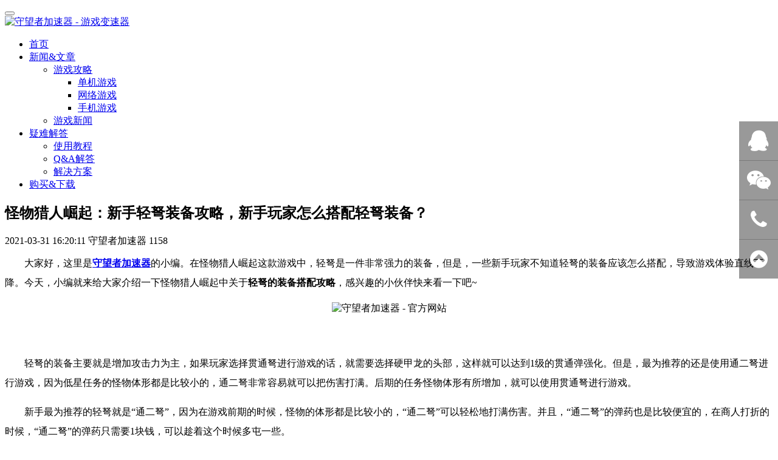

--- FILE ---
content_type: text/html;charset=utf-8
request_url: http://www.swz7.com/new/1749-cn.html
body_size: 5554
content:
<!--<!----><!DOCTYPE HTML>
<html>
<head>
<title>怪物猎人崛起：新手轻弩装备攻略，新手玩家怎么搭配轻弩装备？-守望者加速器 - 游戏变速器</title>
<meta name="renderer" content="webkit">
<meta charset="utf-8" />
<meta http-equiv="X-UA-Compatible" content="IE=edge,chrome=1">
<meta name="viewport" content="width=device-width, initial-scale=1.0, user-scalable=0, minimal-ui">
<meta name="generator" content="MetInfo 6.1.2"  data-variable="http://www.swz7.com/,cn,166,1749,2,M1156006" />
<meta name="description" content="大家好，这里是守望者加速器的小编。在怪物猎人崛起这款游戏中，轻弩是一件非常强力的装备，但是，一些新手玩家不知道轻弩的装备应该怎么搭配，导致游戏体验直线下降。今天，小编就来给大家介绍一下怪物猎人崛起中关于轻弩的装备搭配攻略，感兴趣的小伙伴快来看一下吧~轻弩的装备主要就是增加攻击力为主，如果玩家选择贯通弩进行游戏的话，就需要选择硬甲龙的头部，这样就可以达到1级的贯通弹强化。但是，最为推荐的还是使用通二" />
<meta name="keywords" content="怪物猎人崛起攻略,怪物猎人崛起新手轻弩装备" />
<link href="http://www.swz7.com/favicon.ico" rel="shortcut icon" type="image/x-icon" />
<link rel='stylesheet' href='http://www.swz7.com/templates/M1156006/cache/metinfo.css?2017050510'><meta name="baidu-site-verification" content="1O39ercMgA" />
<meta name="360-site-verification" content="c42a98056c786cc03d68c2b856e3e982" />
<meta name="sogou_site_verification" content="tmY4K0KKch"/>
<script>
var _hmt = _hmt || [];
(function() {
  var hm = document.createElement("script");
  hm.src = "https://hm.baidu.com/hm.js?beafa9b662efa27c8ee0916e8923044c";
  var s = document.getElementsByTagName("script")[0]; 
  s.parentNode.insertBefore(hm, s);
})();
</script>
  <meta property="og:type" content="image"/>
  <meta property="og:image" content=" http://www.swz7.com/swzlogo.jpg "/>
</head><!---->
<body>
<!---->
<!--[if lte IE 8]>
<div class="text-center padding-top-50 padding-bottom-50 bg-blue-grey-100">
  <p class="browserupgrade font-size-18">
    你正在使用一个<strong>过时</strong>的浏览器。请<a href="http://browsehappy.com/" target="_blank">升级您的浏览器</a>，以提高您的体验。
  </p>
</div>
<![endif]-->
<!---->
<div class="navfix-other"></div>
<!---->
<div class="navfix-mod-other"></div>
<!---->
<nav class="nav-mod-fixed" role="navigation">
  <div class="navbar-header">
    <button type="button" class="navbar-toggle hamburger hamburger-close collapsed" 
      data-target="#example-navbar-default-collapse" data-toggle="collapse">
	  <span class="sr-only"></span>
      <span class="hamburger-bar"></span>
    </button>
    <a href="http://www.swz7.com/" class="navbar-logo vertical-align" title="守望者加速器 - 游戏变速器">
      <div class="vertical-align-middle">
	    <img src="http://www.swz7.com/upload/201803/1521793303.png" alt="守望者加速器 - 游戏变速器" title="守望者加速器 - 游戏变速器">
	  </div>
    </a>
  </div>
  <div class="collapse navbar-collapse navbar-collapse-toolbar" id="example-navbar-default-collapse">
<!---->
<ul class="nav navbar-nav navbar-right navlist">
  <li><a href="http://www.swz7.com/" title="首页" class="link ">首页</a></li>
<!---->
  <li class="dropdown margin-left-0">
    <a class="dropdown-toggle link active" data-toggle="dropdown" data-hover="dropdown" 
	  href="http://www.swz7.com/new/" aria-expanded="false" role="button" 0 title="新闻&文章" >新闻&文章</a>
      <ul class="dropdown-menu dropdown-menu-right animate" role="menu">
<!---->
        <li class="dropdown-submenu">
          <a href="http://www.swz7.com/new/list-160-cn.html" class="active" 0 role="button" tabindex="-1">游戏攻略</a>
          <ul class="dropdown-menu animate" role="menu">
<!---->
            <li role="presentation"><a href="http://www.swz7.com/new/list-166-cn.html" class="active" role="menuitem" tabindex="-1">单机游戏</a></li>
<!---->
            <li role="presentation"><a href="http://www.swz7.com/new/list-167-cn.html" class="" role="menuitem" tabindex="-1">网络游戏</a></li>
<!---->
            <li role="presentation"><a href="http://www.swz7.com/new/list-168-cn.html" class="" role="menuitem" tabindex="-1">手机游戏</a></li>
<!---->
		  </ul>
		</li>
<!---->
		<li><a href="http://www.swz7.com/new/list-159-cn.html" class="" 0 title="游戏新闻">游戏新闻</a></li>	
<!---->
      </ul>
	</li>
<!---->
  <li class="dropdown margin-left-0">
    <a class="dropdown-toggle link " data-toggle="dropdown" data-hover="dropdown" 
	  href="http://www.swz7.com/news/" aria-expanded="false" role="button" 0 title="疑难解答" >疑难解答</a>
      <ul class="dropdown-menu dropdown-menu-right animate" role="menu">
<!---->
		<li><a href="http://www.swz7.com/news/list-174-cn.html" class="" 1 title="使用教程">使用教程</a></li>	
<!---->
		<li><a href="http://www.swz7.com/news/list-162-cn.html" class="" 0 title="Q&A解答">Q&A解答</a></li>	
<!---->
		<li><a href="http://www.swz7.com/news/list-161-cn.html" class="" 0 title="解决方案">解决方案</a></li>	
<!---->
      </ul>
	</li>
<!---->
    <li class="margin-left-0">
	  <a href="http://www.swz7.com/pay/index.html" 1 title="购买&下载" class="link ">购买&下载</a>
	</li>
<!---->
</ul>	
<!---->
  </div>
</nav>
<!---->
<section class="met-shownews animsition">
	<div class="container">
		<div class="row">
			<div class="col-md-9 met-shownews-body">
				<div class="row">
					<div class="met-shownews-header">
						<h1>怪物猎人崛起：新手轻弩装备攻略，新手玩家怎么搭配轻弩装备？</h1>
						<div class="info">
							<span>
								2021-03-31 16:20:11
							</span>
							<span>
								守望者加速器
							</span>
							<span>
								<i class="icon wb-eye margin-right-5" aria-hidden="true"></i><script type='text/javascript' class='met_hits' src="http://www.swz7.com/hits/?lang=cn&type=news&vid=1749&list=0"></script>
							</span>
						</div>
					</div>
					<div class="met-editor lazyload clearfix">
						<p style="margin-top: 10px; text-indent: 2em; line-height: 2em;"><span style="font-family: 黑体, SimHei; font-size: 16px; text-indent: 2em;">大家好，这里是<strong><a title='守望者加速器' target='_blank' href='http://www.swz7.com' class='seolabel'>守望者加速器</a></strong>的小编。</span><span style="font-family: 黑体, SimHei; font-size: 16px; text-indent: 2em;">在怪物猎人崛起</span><span style="font-family: 黑体, SimHei; font-size: 16px; text-indent: 2em;">这款游戏中，轻弩是一件非常强力的装备，但是，一些新手玩家不知道轻弩的装备应该怎么搭配，导致游戏体验直线下降。</span><span style="font-family: 黑体, SimHei; font-size: 16px; text-indent: 2em;">今天，小编就来给大家介绍一下</span><span style="font-family: 黑体, SimHei; font-size: 16px; text-indent: 2em;">怪物猎人崛起中</span><span style="font-family: 黑体, SimHei; font-size: 16px; text-indent: 2em;">关于<strong>轻弩的装备搭配攻略</strong>，</span><span style="font-family: 黑体, SimHei; font-size: 16px; text-indent: 2em;">感兴趣的小伙伴快来看一下吧</span><span style="font-family: 黑体, SimHei; font-size: 16px; text-indent: 2em;">~</span></p><p style="text-align: center"><img class="imgloading" height="200" data-original="http://www.swz7.com/upload/202103/watermark/1617178833417954.jpg" title="守望者加速器 - 官方网站" alt="守望者加速器 - 官方网站"/></p><p style="margin-top: 10px; text-indent: 2em; line-height: 2em;"><span style="font-family: 黑体, SimHei; font-size: 16px; text-indent: 2em;"></span><br/></p><p style="margin-top: 10px; text-indent: 2em; line-height: 2em;"><span style="font-family: 黑体, SimHei; font-size: 16px;">轻弩的装备主要就是增加攻击力为主，如果玩家选择贯通弩进行游戏的话，就需要选择硬甲龙的头部，这样就可以达到1级的贯通弹强化。但是，最为推荐的还是使用通二弩进行游戏，因为低星任务的怪物体形都是比较小的，通二弩非常容易就可以把伤害打满。后期的任务怪物体形有所增加，就可以使用贯通弩进行游戏。</span></p><p style="margin-top: 10px; text-indent: 2em; line-height: 2em;"><span style="font-family: 黑体, SimHei; font-size: 16px;">新手最为推荐的轻弩就是“通二弩”，因为在游戏前期的时候，怪物的体形都是比较小的，“通二弩”可以轻松地打满伤害。并且，“通二弩”的弹药也是比较便宜的，在商人打折的时候，“通二弩”的弹药只需要1块钱，可以趁着这个时候多屯一些。</span></p><p style="margin-top: 10px; text-indent: 2em; line-height: 2em;"><span style="font-family: 黑体, SimHei; font-size: 16px;">新手玩家使用的武器就是以实用为主，“炎火弩”是最不考虑的武器，因为这件武器的伤害非常低。优先选择骸骨系列以及矿石系列的轻弩进行升级，不需要选择派生。在玩家玩到比较后期的时候，可以选择矿石以及炎火进行升级，可以选择高射速的玩法，载弹量可以达到5发。</span></p><p style="margin-top: 10px; text-indent: 2em; line-height: 2em;"><span style="font-family: 黑体, SimHei; font-size: 16px;">“镰鼬轻弩”和“土砂轻弩”推荐玩家选择“镰鼬轻弩”，成型得比较早，并且素材也是比较简单的，还可以速度斩裂。</span></p><p style="margin-top: 10px; text-indent: 2em; line-height: 2em;"><span style="font-family: 黑体, SimHei; font-size: 16px;">上文中的攻略详细的介绍就是怪物猎人崛起中关于轻弩的装备搭配攻略，更多精彩内容敬请关注<a title='守望者加速器' target='_blank' href='http://www.swz7.com' class='seolabel'>守望者加速器</a>。</span></p><p><br/></p><div id="metinfo_additional"><p style="text-align: center;"><strong><span style="font-family: 黑体, SimHei; font-size: 16px; color: rgb(12, 12, 12);"></span></strong></p><hr/><p style="text-align: center;"><strong><span style="font-family: 黑体, SimHei; font-size: 16px; color: rgb(12, 12, 12);"><a title='守望者加速器' target='_blank' href='http://www.swz7.com' class='seolabel'>守望者加速器</a>是一款系统变速工具<span style="font-weight: 700;"><span style="font-family: 黑体, SimHei; font-size: 16px; color: rgb(12, 12, 12);">，</span></span><a title='守望者加速器官网' target='_blank' href='http://www.swz7.com' class='seolabel'>守望者加速器官网</a>提供最新版本下载与免费使用</span></strong><br/></p><p style="text-align: center;"><strong><span style="font-family: 黑体, SimHei; font-size: 16px; color: rgb(12, 12, 12);"><img class="imgloading" height="200" data-original="http://www.swz7.com/upload/202101/1611912024305549.png" title="守望者加速器 - 官方网站" alt="守望者加速器 - 官方网站"/></span></strong></p><p><strong><span style="font-family: 黑体, SimHei; font-size: 16px; color: rgb(12, 12, 12);"><br/></span></strong></p><p style="text-align: center;"><strong><span style="font-family: 黑体, SimHei; font-size: 16px; color: rgb(12, 12, 12);">支持Windows XP/WIN7/WIN8/WIN10/Win11系统，同时在各种手机程序的电脑模拟器上有不错的表现。</span></strong></p><p><strong><span style="font-family: 黑体, SimHei; font-size: 16px; color: rgb(12, 12, 12);"><br/></span></strong></p></div>
						<div class="center-block met_tools_code"></div>
					</div>
					<div class="met-shownews-footer">
<!---->
						<ul class="pager pager-round">
							<li class="previous ">
								<a href="http://www.swz7.com/new/1750-cn.html" title="鬼谷八荒：洪荒难度火修玩法攻略，洪荒难度中火修怎么玩？">
									上一篇
									<span aria-hidden="true" class='hidden-xs hidden-sm'>：鬼谷八荒：洪荒难度火修玩法攻略，洪荒难度..</span> 
								</a>
							</li>
							<li class="next ">
								<a href="http://www.swz7.com/new/1748-cn.html" title="云顶之弈：热门阵容推荐，明昼神射阵容攻略">
									下一篇
									<span aria-hidden="true" class='hidden-xs hidden-sm'>：云顶之弈：热门阵容推荐，明昼神射阵容攻略</span>
								</a>
							</li>
						</ul>
					</div>
				</div>
			</div>
			<div class="col-md-3">
				<div class="row">
<!---->
					<div class="met-news-bar">
<!---->
                        <form method='get' action="http://www.swz7.com/search/search.php">
                            <input type='hidden' name='lang' value='cn' />
                            <input type='hidden' name='class1' value='156' />
                            <div class="form-group">
                                <div class="input-search">
                                    <button type="submit" class="input-search-btn"><i class="icon wb-search" aria-hidden="true"></i></button>
                                    <input type="text" class="form-control" name="searchword" placeholder="Search">
                                </div>
                            </div>
                        </form>
<!---->
						<div class="recommend news-list-md">
							<h3>为您推荐</h3>
							<ul class="list-group list-group-bordered">
<!---->
								<li class="list-group-item"><a href="../new/2999-cn.html" title="火源战纪活动参与与奖励获取攻略" target='_blank'>火源战纪活动参与与奖励获取攻略</a></li>
<!---->
								<li class="list-group-item"><a href="../new/2996-cn.html" title="火源战纪阵容搭配与优化攻略" target='_blank'>火源战纪阵容搭配与优化攻略</a></li>
<!---->
								<li class="list-group-item"><a href="../new/2635-cn.html" title="《霸邪的封印》迷宫探索与BOSS战攻略" target='_blank'>《霸邪的封印》迷宫探索与BOSS战攻略</a></li>
<!---->
								<li class="list-group-item"><a href="../new/2634-cn.html" title="《德鲁亚加塔》隐藏宝箱全收集指南" target='_blank'>《德鲁亚加塔》隐藏宝箱全收集指南</a></li>
<!---->
								<li class="list-group-item"><a href="../new/2633-cn.html" title="《星光城堡》多人协作副本通关攻略" target='_blank'>《星光城堡》多人协作副本通关攻略</a></li>
<!---->
								<li class="list-group-item"><a href="../new/2632-cn.html" title="《怪物猎人：世界》新手猎人成长之路" target='_blank'>《怪物猎人：世界》新手猎人成长之路</a></li>
<!---->
							</ul>
						</div>
<!---->
                        <ul class="column">
                            <li><a href="http://www.swz7.com/new/" title="所有文章" target='_blank'>所有文章</a></li>
<!---->
                            <li><a href="http://www.swz7.com/new/list-160-cn.html"  title="游戏攻略">游戏攻略</a></li>
<!---->
                            <li><a href="http://www.swz7.com/new/list-166-cn.html" class="active" title="单机游戏">单机游戏</a></li>
<!---->
                            <li><a href="http://www.swz7.com/new/list-167-cn.html"  title="网络游戏">网络游戏</a></li>
<!---->
                            <li><a href="http://www.swz7.com/new/list-168-cn.html"  title="手机游戏">手机游戏</a></li>
<!---->
<!---->
                            <li><a href="http://www.swz7.com/new/list-159-cn.html"  title="游戏新闻">游戏新闻</a></li>
<!---->
<!---->
                        </ul>
<!---->
					</div>
<!---->
				</div>
			</div>
		</div>
	</div>
</section>
<!--<!---->
<div class="footfix-other"></div>
<!---->
<footer>
  <div class="foot-left">
	
<!---->	
  </div>
  <div class="foot-right">
    <div>
<!---->
	  <span class="foot-text"><p>® 守望者加速器 （ 软著登字：第3431841号 ） </p>
<p><p><a href="https://beian.miit.gov.cn" target="_blank" title="守望者加速器-备案查询" textvalue="福建算云科技有限公司&nbsp;闽ICP备18005608号-1"><span style="background-color: rgb(255, 255, 255); color: rgb(127, 127, 127); font-family: 微软雅黑, MicrosoftYaHei; font-size: 12px; text-decoration: none;">福建算云科技有限公司&nbsp;闽ICP备18005608号-1</span></a></p></p>
<script type="text/javascript" src="http://www.swz7.com/app/app/qipn_side/web/js/service.js?1.2.1" id="qipn_side" data-siteurl="http://www.swz7.com/" data-lang="cn"></script></span>
	  <span class="foot-icon">
<!---->
<!---->
				<a id="met-weixin"><i class="fa fa-weixin"></i></a>
				<div id="met-weixin-content" class="hide">
					<div class="text-center met-weixin-img"><img src="http://www.swz7.com/upload/201803/1521563355.png" /></div>
				</div>
<!---->
				<a href="http://wpa.qq.com/msgrd?v=3&uin=800858236&site=qq&menu=yes" rel="nofollow" target="_blank">
					<i class="fa fa-qq"></i>
				</a>
<!---->
<!---->
      </span>
	  <div class="clear-box"></div>
	</div>
  </div>
</footer>
<button type="button" class="btn btn-icon btn-primary btn-squared met-scroll-top hide">
  <i class="icon wb-chevron-up" aria-hidden="true"></i>
</button>
<!---->
<!---->

<!---->
<script src="http://www.swz7.com/templates/M1156006/cache/metinfo.js?2017050510"></script>
<!---->
<!---->
</body>
</html>
<!---->

--- FILE ---
content_type: text/html;charset=utf-8
request_url: http://www.swz7.com/hits/?lang=cn&type=news&vid=1749&list=0
body_size: 53
content:
document.write('1158')

--- FILE ---
content_type: application/x-javascript
request_url: http://www.swz7.com/app/app/qipn_side/plugin/qipn_side.php?lang=cn&callback=jQuery111305743138807904764_1769069509201&_=1769069509202
body_size: 455
content:
jQuery111305743138807904764_1769069509201({"0":{"id":"6","no_order":"1","type":"4","icon":"fa-qq","name":"QQ客服","value":"http:\/\/url.cn\/5yXxrqX?_type=wpa&qidian=true","lang":"cn"},"1":{"id":"7","no_order":"2","type":"7","icon":"fa-weixin","name":"微信客服","value":"..\/upload\/201803\/1521536156.png","lang":"cn"},"2":{"id":"45","no_order":"3","type":"3","icon":"fa-phone","name":"软件下载","value":"400-838-5000","lang":"cn"},"3":{"id":"46","no_order":"5","type":"4","icon":"fa-chevron-circle-up","name":"回到顶部","value":"http:\/\/www.swz7.com","lang":"cn"},"count":"4","pc":{"ok":"1","top":"200","pt":"right","bg":"#000000","hvbg":"#ae1c1c","bgto":"#000000","opacity":"0.4","size":"qipn_side_lg","pc":"1","md":"1"}})